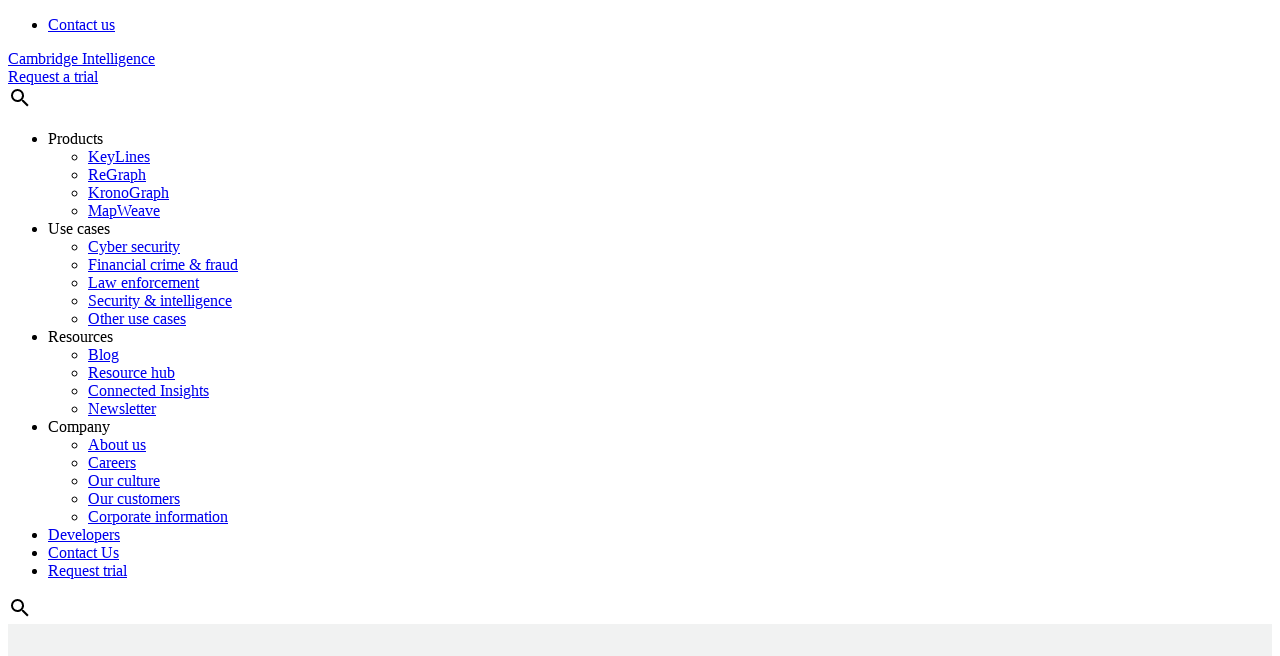

--- FILE ---
content_type: text/html; charset=UTF-8
request_url: https://cambridge-intelligence.com/flexible-visualization-design/
body_size: 20524
content:
<!doctype html>
<!--[if IE 7]>    <html class="ie7"> <![endif]-->
<html lang="en">
<head>

<script type="26edbd42e4afbfca333699ff-text/javascript">
	window.dataLayer = window.dataLayer || [];
function gtag(){dataLayer.push(arguments);}

gtag('consent', 'default', {
    'ad_storage': 'denied',
    'ad_user_data': 'denied',
    'ad_personalization': 'denied',
    'analytics_storage': 'denied'
  });

</script>

<!-- Google Tag Manager -->
<script type="26edbd42e4afbfca333699ff-text/javascript">(function(w,d,s,l,i){w[l]=w[l]||[];w[l].push({'gtm.start':
new Date().getTime(),event:'gtm.js'});var f=d.getElementsByTagName(s)[0],
j=d.createElement(s),dl=l!='dataLayer'?'&l='+l:'';j.async=true;j.src=
'https://www.googletagmanager.com/gtm.js?id='+i+dl;f.parentNode.insertBefore(j,f);
})(window,document,'script','dataLayer','GTM-NNNMFQK');</script>
<!-- End Google Tag Manager -->
	<meta charset="utf-8">
	<meta name="viewport" content="width=device-width, initial-scale=1.0">

	<title>
		4 Steps To Infinitely Flexible Graph Visualization Design	</title>

	<!-- wordpress head functions -->
<meta name="google-site-verification" content="rIWg3WSWGDBNDz2N6Up3P4Xp1gn48oNikvGmhgByaHk" />
	<meta name='robots' content='index, follow, max-image-preview:large, max-snippet:-1, max-video-preview:-1' />
	<style>img:is([sizes="auto" i], [sizes^="auto," i]) { contain-intrinsic-size: 3000px 1500px }</style>
	
	<!-- This site is optimized with the Yoast SEO Premium plugin v26.2 (Yoast SEO v26.2) - https://yoast.com/wordpress/plugins/seo/ -->
	<meta name="description" content="Bring the perfect graph visualization design to life: our KeyLines and ReGraph SDKs offer almost infinite customization and flexibility." />
	<link rel="canonical" href="https://cambridge-intelligence.com/flexible-visualization-design/" />
	<meta property="og:locale" content="en_US" />
	<meta property="og:type" content="article" />
	<meta property="og:title" content="4 steps to infinitely flexible graph visualization design" />
	<meta property="og:description" content="Bring the perfect graph visualization design to life: our KeyLines and ReGraph SDKs offer almost infinite customization and flexibility." />
	<meta property="og:url" content="https://cambridge-intelligence.com/flexible-visualization-design/" />
	<meta property="og:site_name" content="Cambridge Intelligence" />
	<meta property="article:published_time" content="2022-12-02T10:34:08+00:00" />
	<meta property="article:modified_time" content="2025-01-28T12:15:13+00:00" />
	<meta property="og:image" content="https://cambridge-intelligence.com/wp-content/uploads/2022/12/Featured-image-for-blog-post-2.png" />
	<meta property="og:image:width" content="373" />
	<meta property="og:image:height" content="350" />
	<meta property="og:image:type" content="image/png" />
	<meta name="author" content="Kevin Naughten" />
	<meta name="twitter:card" content="summary_large_image" />
	<meta name="twitter:creator" content="@CambridgeIntel" />
	<meta name="twitter:site" content="@CambridgeIntel" />
	<meta name="twitter:label1" content="Written by" />
	<meta name="twitter:data1" content="Kevin Naughten" />
	<meta name="twitter:label2" content="Est. reading time" />
	<meta name="twitter:data2" content="11 minutes" />
	<script type="application/ld+json" class="yoast-schema-graph">{"@context":"https://schema.org","@graph":[{"@type":"Article","@id":"https://cambridge-intelligence.com/flexible-visualization-design/#article","isPartOf":{"@id":"https://cambridge-intelligence.com/flexible-visualization-design/"},"author":{"name":"Kevin Naughten","@id":"https://cambridge-intelligence.com/#/schema/person/35be222977b3800e20a530589dfb9681"},"headline":"4 steps to infinitely flexible graph visualization design","datePublished":"2022-12-02T10:34:08+00:00","dateModified":"2025-01-28T12:15:13+00:00","mainEntityOfPage":{"@id":"https://cambridge-intelligence.com/flexible-visualization-design/"},"wordCount":1800,"publisher":{"@id":"https://cambridge-intelligence.com/#organization"},"image":{"@id":"https://cambridge-intelligence.com/flexible-visualization-design/#primaryimage"},"thumbnailUrl":"https://cambridge-intelligence.com/wp-content/uploads/2022/12/Featured-image-for-blog-post-2.png","articleSection":["Best Practice","Design","KeyLines","ReGraph","Styling","Styling"],"inLanguage":"en-US","video":[{"@id":"https://cambridge-intelligence.com/flexible-visualization-design/#video"}]},{"@type":"WebPage","@id":"https://cambridge-intelligence.com/flexible-visualization-design/","url":"https://cambridge-intelligence.com/flexible-visualization-design/","name":"4 Steps To Infinitely Flexible Graph Visualization Design","isPartOf":{"@id":"https://cambridge-intelligence.com/#website"},"primaryImageOfPage":{"@id":"https://cambridge-intelligence.com/flexible-visualization-design/#primaryimage"},"image":{"@id":"https://cambridge-intelligence.com/flexible-visualization-design/#primaryimage"},"thumbnailUrl":"https://cambridge-intelligence.com/wp-content/uploads/2022/12/Featured-image-for-blog-post-2.png","datePublished":"2022-12-02T10:34:08+00:00","dateModified":"2025-01-28T12:15:13+00:00","description":"Bring the perfect graph visualization design to life: our KeyLines and ReGraph SDKs offer almost infinite customization and flexibility.","breadcrumb":{"@id":"https://cambridge-intelligence.com/flexible-visualization-design/#breadcrumb"},"inLanguage":"en-US","potentialAction":[{"@type":"ReadAction","target":["https://cambridge-intelligence.com/flexible-visualization-design/"]}]},{"@type":"ImageObject","inLanguage":"en-US","@id":"https://cambridge-intelligence.com/flexible-visualization-design/#primaryimage","url":"https://cambridge-intelligence.com/wp-content/uploads/2022/12/Featured-image-for-blog-post-2.png","contentUrl":"https://cambridge-intelligence.com/wp-content/uploads/2022/12/Featured-image-for-blog-post-2.png","width":373,"height":350},{"@type":"BreadcrumbList","@id":"https://cambridge-intelligence.com/flexible-visualization-design/#breadcrumb","itemListElement":[{"@type":"ListItem","position":1,"name":"Home","item":"https://cambridge-intelligence.com/"},{"@type":"ListItem","position":2,"name":"Posts","item":"https://cambridge-intelligence.com/posts/"},{"@type":"ListItem","position":3,"name":"4 steps to infinitely flexible graph visualization design"}]},{"@type":"WebSite","@id":"https://cambridge-intelligence.com/#website","url":"https://cambridge-intelligence.com/","name":"Cambridge Intelligence","description":"Bring connected data to life","publisher":{"@id":"https://cambridge-intelligence.com/#organization"},"potentialAction":[{"@type":"SearchAction","target":{"@type":"EntryPoint","urlTemplate":"https://cambridge-intelligence.com/?s={search_term_string}"},"query-input":{"@type":"PropertyValueSpecification","valueRequired":true,"valueName":"search_term_string"}}],"inLanguage":"en-US"},{"@type":"Organization","@id":"https://cambridge-intelligence.com/#organization","name":"Cambridge Intelligence","url":"https://cambridge-intelligence.com/","logo":{"@type":"ImageObject","inLanguage":"en-US","@id":"https://cambridge-intelligence.com/#/schema/logo/image/","url":"https://cambridge-intelligence.com/wp-content/uploads/2016/01/favicon-clear-background.png","contentUrl":"https://cambridge-intelligence.com/wp-content/uploads/2016/01/favicon-clear-background.png","width":512,"height":512,"caption":"Cambridge Intelligence"},"image":{"@id":"https://cambridge-intelligence.com/#/schema/logo/image/"},"sameAs":["https://x.com/CambridgeIntel","https://www.linkedin.com/company/cambridge-intelligence","https://www.youtube.com/user/cambridgeintel"]},{"@type":"Person","@id":"https://cambridge-intelligence.com/#/schema/person/35be222977b3800e20a530589dfb9681","name":"Kevin Naughten","image":{"@type":"ImageObject","inLanguage":"en-US","@id":"https://cambridge-intelligence.com/#/schema/person/image/","url":"https://secure.gravatar.com/avatar/50d24c84ebc84f9b2ab88a1b045c3bb98f34dd93e0f17fe53aecf1acf02fffea?s=96&d=mm&r=g","contentUrl":"https://secure.gravatar.com/avatar/50d24c84ebc84f9b2ab88a1b045c3bb98f34dd93e0f17fe53aecf1acf02fffea?s=96&d=mm&r=g","caption":"Kevin Naughten"},"url":"https://cambridge-intelligence.com/author/kevin/"},{"@type":"VideoObject","@id":"https://cambridge-intelligence.com/flexible-visualization-design/#video","name":"4 Steps To Infinitely Flexible Graph Visualization Design","isPartOf":{"@id":"https://cambridge-intelligence.com/flexible-visualization-design/#article"},"thumbnailUrl":"https://cambridge-intelligence.com/wp-content/uploads/2022/12/Featured-image-for-blog-post-2.png","description":"Bring the perfect graph visualization design to life: our KeyLines and ReGraph SDKs offer almost infinite customization and flexibility.","uploadDate":"2022-12-02T10:34:08+00:00","contentUrl":"/wp-content/uploads/2022/12/Alert.mp4","isFamilyFriendly":true,"inLanguage":"en-US"}]}</script>
	<!-- / Yoast SEO Premium plugin. -->


<link rel='dns-prefetch' href='//cc.cdn.civiccomputing.com' />
<link rel='dns-prefetch' href='//js.hsforms.net' />
<script type="26edbd42e4afbfca333699ff-text/javascript">
/* <![CDATA[ */
window._wpemojiSettings = {"baseUrl":"https:\/\/s.w.org\/images\/core\/emoji\/16.0.1\/72x72\/","ext":".png","svgUrl":"https:\/\/s.w.org\/images\/core\/emoji\/16.0.1\/svg\/","svgExt":".svg","source":{"concatemoji":"https:\/\/cambridge-intelligence.com\/wp-includes\/js\/wp-emoji-release.min.js"}};
/*! This file is auto-generated */
!function(s,n){var o,i,e;function c(e){try{var t={supportTests:e,timestamp:(new Date).valueOf()};sessionStorage.setItem(o,JSON.stringify(t))}catch(e){}}function p(e,t,n){e.clearRect(0,0,e.canvas.width,e.canvas.height),e.fillText(t,0,0);var t=new Uint32Array(e.getImageData(0,0,e.canvas.width,e.canvas.height).data),a=(e.clearRect(0,0,e.canvas.width,e.canvas.height),e.fillText(n,0,0),new Uint32Array(e.getImageData(0,0,e.canvas.width,e.canvas.height).data));return t.every(function(e,t){return e===a[t]})}function u(e,t){e.clearRect(0,0,e.canvas.width,e.canvas.height),e.fillText(t,0,0);for(var n=e.getImageData(16,16,1,1),a=0;a<n.data.length;a++)if(0!==n.data[a])return!1;return!0}function f(e,t,n,a){switch(t){case"flag":return n(e,"\ud83c\udff3\ufe0f\u200d\u26a7\ufe0f","\ud83c\udff3\ufe0f\u200b\u26a7\ufe0f")?!1:!n(e,"\ud83c\udde8\ud83c\uddf6","\ud83c\udde8\u200b\ud83c\uddf6")&&!n(e,"\ud83c\udff4\udb40\udc67\udb40\udc62\udb40\udc65\udb40\udc6e\udb40\udc67\udb40\udc7f","\ud83c\udff4\u200b\udb40\udc67\u200b\udb40\udc62\u200b\udb40\udc65\u200b\udb40\udc6e\u200b\udb40\udc67\u200b\udb40\udc7f");case"emoji":return!a(e,"\ud83e\udedf")}return!1}function g(e,t,n,a){var r="undefined"!=typeof WorkerGlobalScope&&self instanceof WorkerGlobalScope?new OffscreenCanvas(300,150):s.createElement("canvas"),o=r.getContext("2d",{willReadFrequently:!0}),i=(o.textBaseline="top",o.font="600 32px Arial",{});return e.forEach(function(e){i[e]=t(o,e,n,a)}),i}function t(e){var t=s.createElement("script");t.src=e,t.defer=!0,s.head.appendChild(t)}"undefined"!=typeof Promise&&(o="wpEmojiSettingsSupports",i=["flag","emoji"],n.supports={everything:!0,everythingExceptFlag:!0},e=new Promise(function(e){s.addEventListener("DOMContentLoaded",e,{once:!0})}),new Promise(function(t){var n=function(){try{var e=JSON.parse(sessionStorage.getItem(o));if("object"==typeof e&&"number"==typeof e.timestamp&&(new Date).valueOf()<e.timestamp+604800&&"object"==typeof e.supportTests)return e.supportTests}catch(e){}return null}();if(!n){if("undefined"!=typeof Worker&&"undefined"!=typeof OffscreenCanvas&&"undefined"!=typeof URL&&URL.createObjectURL&&"undefined"!=typeof Blob)try{var e="postMessage("+g.toString()+"("+[JSON.stringify(i),f.toString(),p.toString(),u.toString()].join(",")+"));",a=new Blob([e],{type:"text/javascript"}),r=new Worker(URL.createObjectURL(a),{name:"wpTestEmojiSupports"});return void(r.onmessage=function(e){c(n=e.data),r.terminate(),t(n)})}catch(e){}c(n=g(i,f,p,u))}t(n)}).then(function(e){for(var t in e)n.supports[t]=e[t],n.supports.everything=n.supports.everything&&n.supports[t],"flag"!==t&&(n.supports.everythingExceptFlag=n.supports.everythingExceptFlag&&n.supports[t]);n.supports.everythingExceptFlag=n.supports.everythingExceptFlag&&!n.supports.flag,n.DOMReady=!1,n.readyCallback=function(){n.DOMReady=!0}}).then(function(){return e}).then(function(){var e;n.supports.everything||(n.readyCallback(),(e=n.source||{}).concatemoji?t(e.concatemoji):e.wpemoji&&e.twemoji&&(t(e.twemoji),t(e.wpemoji)))}))}((window,document),window._wpemojiSettings);
/* ]]> */
</script>
<style id='wp-emoji-styles-inline-css' type='text/css'>

	img.wp-smiley, img.emoji {
		display: inline !important;
		border: none !important;
		box-shadow: none !important;
		height: 1em !important;
		width: 1em !important;
		margin: 0 0.07em !important;
		vertical-align: -0.1em !important;
		background: none !important;
		padding: 0 !important;
	}
</style>
<style id='classic-theme-styles-inline-css' type='text/css'>
/*! This file is auto-generated */
.wp-block-button__link{color:#fff;background-color:#32373c;border-radius:9999px;box-shadow:none;text-decoration:none;padding:calc(.667em + 2px) calc(1.333em + 2px);font-size:1.125em}.wp-block-file__button{background:#32373c;color:#fff;text-decoration:none}
</style>
<style id='global-styles-inline-css' type='text/css'>
:root{--wp--preset--aspect-ratio--square: 1;--wp--preset--aspect-ratio--4-3: 4/3;--wp--preset--aspect-ratio--3-4: 3/4;--wp--preset--aspect-ratio--3-2: 3/2;--wp--preset--aspect-ratio--2-3: 2/3;--wp--preset--aspect-ratio--16-9: 16/9;--wp--preset--aspect-ratio--9-16: 9/16;--wp--preset--color--black: #000000;--wp--preset--color--cyan-bluish-gray: #abb8c3;--wp--preset--color--white: #ffffff;--wp--preset--color--pale-pink: #f78da7;--wp--preset--color--vivid-red: #cf2e2e;--wp--preset--color--luminous-vivid-orange: #ff6900;--wp--preset--color--luminous-vivid-amber: #fcb900;--wp--preset--color--light-green-cyan: #7bdcb5;--wp--preset--color--vivid-green-cyan: #00d084;--wp--preset--color--pale-cyan-blue: #8ed1fc;--wp--preset--color--vivid-cyan-blue: #0693e3;--wp--preset--color--vivid-purple: #9b51e0;--wp--preset--gradient--vivid-cyan-blue-to-vivid-purple: linear-gradient(135deg,rgba(6,147,227,1) 0%,rgb(155,81,224) 100%);--wp--preset--gradient--light-green-cyan-to-vivid-green-cyan: linear-gradient(135deg,rgb(122,220,180) 0%,rgb(0,208,130) 100%);--wp--preset--gradient--luminous-vivid-amber-to-luminous-vivid-orange: linear-gradient(135deg,rgba(252,185,0,1) 0%,rgba(255,105,0,1) 100%);--wp--preset--gradient--luminous-vivid-orange-to-vivid-red: linear-gradient(135deg,rgba(255,105,0,1) 0%,rgb(207,46,46) 100%);--wp--preset--gradient--very-light-gray-to-cyan-bluish-gray: linear-gradient(135deg,rgb(238,238,238) 0%,rgb(169,184,195) 100%);--wp--preset--gradient--cool-to-warm-spectrum: linear-gradient(135deg,rgb(74,234,220) 0%,rgb(151,120,209) 20%,rgb(207,42,186) 40%,rgb(238,44,130) 60%,rgb(251,105,98) 80%,rgb(254,248,76) 100%);--wp--preset--gradient--blush-light-purple: linear-gradient(135deg,rgb(255,206,236) 0%,rgb(152,150,240) 100%);--wp--preset--gradient--blush-bordeaux: linear-gradient(135deg,rgb(254,205,165) 0%,rgb(254,45,45) 50%,rgb(107,0,62) 100%);--wp--preset--gradient--luminous-dusk: linear-gradient(135deg,rgb(255,203,112) 0%,rgb(199,81,192) 50%,rgb(65,88,208) 100%);--wp--preset--gradient--pale-ocean: linear-gradient(135deg,rgb(255,245,203) 0%,rgb(182,227,212) 50%,rgb(51,167,181) 100%);--wp--preset--gradient--electric-grass: linear-gradient(135deg,rgb(202,248,128) 0%,rgb(113,206,126) 100%);--wp--preset--gradient--midnight: linear-gradient(135deg,rgb(2,3,129) 0%,rgb(40,116,252) 100%);--wp--preset--font-size--small: 13px;--wp--preset--font-size--medium: 20px;--wp--preset--font-size--large: 36px;--wp--preset--font-size--x-large: 42px;--wp--preset--spacing--20: 0.44rem;--wp--preset--spacing--30: 0.67rem;--wp--preset--spacing--40: 1rem;--wp--preset--spacing--50: 1.5rem;--wp--preset--spacing--60: 2.25rem;--wp--preset--spacing--70: 3.38rem;--wp--preset--spacing--80: 5.06rem;--wp--preset--shadow--natural: 6px 6px 9px rgba(0, 0, 0, 0.2);--wp--preset--shadow--deep: 12px 12px 50px rgba(0, 0, 0, 0.4);--wp--preset--shadow--sharp: 6px 6px 0px rgba(0, 0, 0, 0.2);--wp--preset--shadow--outlined: 6px 6px 0px -3px rgba(255, 255, 255, 1), 6px 6px rgba(0, 0, 0, 1);--wp--preset--shadow--crisp: 6px 6px 0px rgba(0, 0, 0, 1);}:where(.is-layout-flex){gap: 0.5em;}:where(.is-layout-grid){gap: 0.5em;}body .is-layout-flex{display: flex;}.is-layout-flex{flex-wrap: wrap;align-items: center;}.is-layout-flex > :is(*, div){margin: 0;}body .is-layout-grid{display: grid;}.is-layout-grid > :is(*, div){margin: 0;}:where(.wp-block-columns.is-layout-flex){gap: 2em;}:where(.wp-block-columns.is-layout-grid){gap: 2em;}:where(.wp-block-post-template.is-layout-flex){gap: 1.25em;}:where(.wp-block-post-template.is-layout-grid){gap: 1.25em;}.has-black-color{color: var(--wp--preset--color--black) !important;}.has-cyan-bluish-gray-color{color: var(--wp--preset--color--cyan-bluish-gray) !important;}.has-white-color{color: var(--wp--preset--color--white) !important;}.has-pale-pink-color{color: var(--wp--preset--color--pale-pink) !important;}.has-vivid-red-color{color: var(--wp--preset--color--vivid-red) !important;}.has-luminous-vivid-orange-color{color: var(--wp--preset--color--luminous-vivid-orange) !important;}.has-luminous-vivid-amber-color{color: var(--wp--preset--color--luminous-vivid-amber) !important;}.has-light-green-cyan-color{color: var(--wp--preset--color--light-green-cyan) !important;}.has-vivid-green-cyan-color{color: var(--wp--preset--color--vivid-green-cyan) !important;}.has-pale-cyan-blue-color{color: var(--wp--preset--color--pale-cyan-blue) !important;}.has-vivid-cyan-blue-color{color: var(--wp--preset--color--vivid-cyan-blue) !important;}.has-vivid-purple-color{color: var(--wp--preset--color--vivid-purple) !important;}.has-black-background-color{background-color: var(--wp--preset--color--black) !important;}.has-cyan-bluish-gray-background-color{background-color: var(--wp--preset--color--cyan-bluish-gray) !important;}.has-white-background-color{background-color: var(--wp--preset--color--white) !important;}.has-pale-pink-background-color{background-color: var(--wp--preset--color--pale-pink) !important;}.has-vivid-red-background-color{background-color: var(--wp--preset--color--vivid-red) !important;}.has-luminous-vivid-orange-background-color{background-color: var(--wp--preset--color--luminous-vivid-orange) !important;}.has-luminous-vivid-amber-background-color{background-color: var(--wp--preset--color--luminous-vivid-amber) !important;}.has-light-green-cyan-background-color{background-color: var(--wp--preset--color--light-green-cyan) !important;}.has-vivid-green-cyan-background-color{background-color: var(--wp--preset--color--vivid-green-cyan) !important;}.has-pale-cyan-blue-background-color{background-color: var(--wp--preset--color--pale-cyan-blue) !important;}.has-vivid-cyan-blue-background-color{background-color: var(--wp--preset--color--vivid-cyan-blue) !important;}.has-vivid-purple-background-color{background-color: var(--wp--preset--color--vivid-purple) !important;}.has-black-border-color{border-color: var(--wp--preset--color--black) !important;}.has-cyan-bluish-gray-border-color{border-color: var(--wp--preset--color--cyan-bluish-gray) !important;}.has-white-border-color{border-color: var(--wp--preset--color--white) !important;}.has-pale-pink-border-color{border-color: var(--wp--preset--color--pale-pink) !important;}.has-vivid-red-border-color{border-color: var(--wp--preset--color--vivid-red) !important;}.has-luminous-vivid-orange-border-color{border-color: var(--wp--preset--color--luminous-vivid-orange) !important;}.has-luminous-vivid-amber-border-color{border-color: var(--wp--preset--color--luminous-vivid-amber) !important;}.has-light-green-cyan-border-color{border-color: var(--wp--preset--color--light-green-cyan) !important;}.has-vivid-green-cyan-border-color{border-color: var(--wp--preset--color--vivid-green-cyan) !important;}.has-pale-cyan-blue-border-color{border-color: var(--wp--preset--color--pale-cyan-blue) !important;}.has-vivid-cyan-blue-border-color{border-color: var(--wp--preset--color--vivid-cyan-blue) !important;}.has-vivid-purple-border-color{border-color: var(--wp--preset--color--vivid-purple) !important;}.has-vivid-cyan-blue-to-vivid-purple-gradient-background{background: var(--wp--preset--gradient--vivid-cyan-blue-to-vivid-purple) !important;}.has-light-green-cyan-to-vivid-green-cyan-gradient-background{background: var(--wp--preset--gradient--light-green-cyan-to-vivid-green-cyan) !important;}.has-luminous-vivid-amber-to-luminous-vivid-orange-gradient-background{background: var(--wp--preset--gradient--luminous-vivid-amber-to-luminous-vivid-orange) !important;}.has-luminous-vivid-orange-to-vivid-red-gradient-background{background: var(--wp--preset--gradient--luminous-vivid-orange-to-vivid-red) !important;}.has-very-light-gray-to-cyan-bluish-gray-gradient-background{background: var(--wp--preset--gradient--very-light-gray-to-cyan-bluish-gray) !important;}.has-cool-to-warm-spectrum-gradient-background{background: var(--wp--preset--gradient--cool-to-warm-spectrum) !important;}.has-blush-light-purple-gradient-background{background: var(--wp--preset--gradient--blush-light-purple) !important;}.has-blush-bordeaux-gradient-background{background: var(--wp--preset--gradient--blush-bordeaux) !important;}.has-luminous-dusk-gradient-background{background: var(--wp--preset--gradient--luminous-dusk) !important;}.has-pale-ocean-gradient-background{background: var(--wp--preset--gradient--pale-ocean) !important;}.has-electric-grass-gradient-background{background: var(--wp--preset--gradient--electric-grass) !important;}.has-midnight-gradient-background{background: var(--wp--preset--gradient--midnight) !important;}.has-small-font-size{font-size: var(--wp--preset--font-size--small) !important;}.has-medium-font-size{font-size: var(--wp--preset--font-size--medium) !important;}.has-large-font-size{font-size: var(--wp--preset--font-size--large) !important;}.has-x-large-font-size{font-size: var(--wp--preset--font-size--x-large) !important;}
:where(.wp-block-post-template.is-layout-flex){gap: 1.25em;}:where(.wp-block-post-template.is-layout-grid){gap: 1.25em;}
:where(.wp-block-columns.is-layout-flex){gap: 2em;}:where(.wp-block-columns.is-layout-grid){gap: 2em;}
:root :where(.wp-block-pullquote){font-size: 1.5em;line-height: 1.6;}
</style>
<link rel='stylesheet' id='mark-style-css' href='https://cambridge-intelligence.com/wp-content/themes/custom_theme/style.css?ver=4' type='text/css' media='all' />
<script type="26edbd42e4afbfca333699ff-text/javascript" src="https://cambridge-intelligence.com/wp-includes/js/jquery/jquery.min.js" id="jquery-core-js"></script>
<script type="26edbd42e4afbfca333699ff-text/javascript" src="https://cambridge-intelligence.com/wp-includes/js/jquery/jquery-migrate.min.js" id="jquery-migrate-js"></script>
<link rel="https://api.w.org/" href="https://cambridge-intelligence.com/wp-json/" /><link rel="alternate" title="JSON" type="application/json" href="https://cambridge-intelligence.com/wp-json/wp/v2/posts/41014" /><link rel='shortlink' href='https://cambridge-intelligence.com/?p=41014' />
<link rel="alternate" title="oEmbed (JSON)" type="application/json+oembed" href="https://cambridge-intelligence.com/wp-json/oembed/1.0/embed?url=https%3A%2F%2Fcambridge-intelligence.com%2Fflexible-visualization-design%2F" />
<link rel="llms-sitemap" href="https://cambridge-intelligence.com/llms.txt" />
<script type="26edbd42e4afbfca333699ff-text/javascript">
			document.addEventListener( "DOMContentLoaded", function() {
				var div, i,
					youtubePlayers = document.getElementsByClassName( "video-seo-youtube-player" );
				for ( i = 0; i < youtubePlayers.length; i++ ) {
					div = document.createElement( "div" );
					div.className = "video-seo-youtube-embed-loader";
					div.setAttribute( "data-id", youtubePlayers[ i ].dataset.id );
					div.setAttribute( "tabindex", "0" );
					div.setAttribute( "role", "button" );
					div.setAttribute(
						"aria-label", "Load YouTube video"
					);
					div.innerHTML = videoSEOGenerateYouTubeThumbnail( youtubePlayers[ i ].dataset.id );
					div.addEventListener( "click", videoSEOGenerateYouTubeIframe );
					div.addEventListener( "keydown", videoSEOYouTubeThumbnailHandleKeydown );
					div.addEventListener( "keyup", videoSEOYouTubeThumbnailHandleKeyup );
					youtubePlayers[ i ].appendChild( div );
				}
			} );

			function videoSEOGenerateYouTubeThumbnail( id ) {
				var thumbnail = '<picture class="video-seo-youtube-picture">\n' +
					'<source class="video-seo-source-to-maybe-replace" media="(min-width: 801px)" srcset="https://i.ytimg.com/vi/' + id + '/maxresdefault.jpg" >\n' +
					'<source class="video-seo-source-hq" media="(max-width: 800px)" srcset="https://i.ytimg.com/vi/' + id + '/hqdefault.jpg">\n' +
					'<img onload="videoSEOMaybeReplaceMaxResSourceWithHqSource( event );" src="https://i.ytimg.com/vi/' + id + '/hqdefault.jpg" width="480" height="360" loading="eager" alt="">\n' +
					'</picture>\n',
					play = '<div class="video-seo-youtube-player-play"></div>';
				return thumbnail.replace( "ID", id ) + play;
			}

			function videoSEOMaybeReplaceMaxResSourceWithHqSource( event ) {
				var sourceMaxRes,
					sourceHighQuality,
					loadedThumbnail = event.target,
					parent = loadedThumbnail.parentNode;

				if ( loadedThumbnail.naturalWidth < 150 ) {
					sourceMaxRes = parent.querySelector(".video-seo-source-to-maybe-replace");
					sourceHighQuality = parent.querySelector(".video-seo-source-hq");
					sourceMaxRes.srcset = sourceHighQuality.srcset;
					parent.className = "video-seo-youtube-picture video-seo-youtube-picture-replaced-srcset";
				}
			}

			function videoSEOYouTubeThumbnailHandleKeydown( event ) {
				if ( event.keyCode !== 13 && event.keyCode !== 32 ) {
					return;
				}

				if ( event.keyCode === 13 ) {
					videoSEOGenerateYouTubeIframe( event );
				}

				if ( event.keyCode === 32 ) {
					event.preventDefault();
				}
			}

			function videoSEOYouTubeThumbnailHandleKeyup( event ) {
				if ( event.keyCode !== 32 ) {
					return;
				}

				videoSEOGenerateYouTubeIframe( event );
			}

			function videoSEOGenerateYouTubeIframe( event ) {
				var el = ( event.type === "click" ) ? this : event.target,
					iframe = document.createElement( "iframe" );

				iframe.setAttribute( "src", "https://www.youtube.com/embed/" + el.dataset.id + "?autoplay=1&enablejsapi=1&origin=https%3A%2F%2Fcambridge-intelligence.com" );
				iframe.setAttribute( "frameborder", "0" );
				iframe.setAttribute( "allowfullscreen", "1" );
				iframe.setAttribute( "allow", "accelerometer; autoplay; clipboard-write; encrypted-media; gyroscope; picture-in-picture" );
				el.parentNode.replaceChild( iframe, el );
			}
		</script><script type="application/ld+json">{"@context":"https:\/\/schema.org","@type":"BlogPosting","headline":"4 Steps To Infinitely Flexible Graph Visualization Design","name":"4 steps to infinitely flexible graph visualization design","description":"Bring the perfect graph visualization design to life: our KeyLines and ReGraph SDKs offer almost infinite customization and flexibility.","image":["https:\/\/cambridge-intelligence.com\/wp-content\/uploads\/2022\/12\/Featured-image-for-blog-post-2.png"],"datePublished":"2022-12-02T10:34:08+00:00","dateModified":"2025-01-28T12:15:13+00:00","author":{"@type":"Person","name":"Kevin Naughten","url":"https:\/\/cambridge-intelligence.com\/author\/kevin\/","image":{"@type":"ImageObject","url":"https:\/\/cambridge-intelligence.com\/wp-content\/uploads\/2023\/12\/Kevin_2023.png"}},"publisher":{"@type":"Organization","@id":"https:\/\/cambridge-intelligence.com","name":"Cambridge Intelligence","logo":{"@type":"ImageObject","@id":"https:\/\/cambridge-intelligence.com\/wp-content\/uploads\/2025\/01\/cambridge-intelligence-logo.png","url":"https:\/\/cambridge-intelligence.com\/wp-content\/uploads\/2025\/01\/cambridge-intelligence-logo.png"}}}</script><link rel="icon" href="https://cambridge-intelligence.com/wp-content/uploads/2020/06/cropped-favicon-32x32.jpg" sizes="32x32" />
<link rel="icon" href="https://cambridge-intelligence.com/wp-content/uploads/2020/06/cropped-favicon-192x192.jpg" sizes="192x192" />
<link rel="apple-touch-icon" href="https://cambridge-intelligence.com/wp-content/uploads/2020/06/cropped-favicon-180x180.jpg" />
<meta name="msapplication-TileImage" content="https://cambridge-intelligence.com/wp-content/uploads/2020/06/cropped-favicon-270x270.jpg" />
		<style type="text/css" id="wp-custom-css">
			/* = Footer - external links for SDK documentation
------------------------------- */

.explore-product-link {
  position: relative;
  padding-right: 26px; /* space for the icon */
  text-decoration: none;
  color: inherit;
  display: inline-flex;
  align-items: center;
}

.explore-product-link::after {
  content: '';
  position: absolute;
  right: 0;
  top: 50%;
  transform: translateY(-50%);
  width: 15px;
  height: 15px;
  background-image: url('/wp-content/uploads/2025/10/external-link-grey-cfcfcf.png');
  background-size: contain;
  background-repeat: no-repeat;
  transition: background-image 0.3s ease;
}

.explore-product-link:hover::after {
  background-image: url('/wp-content/uploads/2025/10/external-link-white-ffffff.png');
}

/* = Product Navigation
------------------------------- */
.external-link {
	margin-right:10px;
}

.menu-keylines-container .external-link, .menu-regraph-container .external-link, .menu-kronograph-container .external-link, .menu-mapweave-container .external-link {
  color: #2d3741;
  position: relative;
  padding-right: 10px;
}

.menu-keylines-container .external-link::after, .menu-regraph-container .external-link::after, .menu-kronograph-container .external-link::after, .menu-mapweave-container .external-link::after {
  content: "";
  position: absolute;
  top: 50%;
  right: 4px;
  transform: translateY(-50%);
  width: 15px;
  height: 15px;
  background-image: url('/wp-content/uploads/2025/10/external-link-navy-2d3741.png');
  background-size: contain;
  background-repeat: no-repeat;
  z-index:6;
  pointer-events: none; /* Prevents it from blocking link clicks */
}

#menu-keylines .external-link::after, #menu-regraph .external-link::after, #menu-kronograph .external-link::after, #menu-mapweave .external-link::after {
  content: "";
  position: relative;
  top: -56%;
  left: 105%;
  width: 15px;
  height: 15px;
  display:block;
  background-image: url('/wp-content/uploads/2025/10/external-link-white-ffffff.png');
  background-size: contain;
  background-repeat: no-repeat;
  z-index:6;
  pointer-events: none; /* Prevents it from blocking link clicks */
}

.menu-item {
	position:relative
}

@media screen and (max-width: 1154px) {
	#menu-keylines .external-link::after, #menu-regraph .external-link::after, #menu-kronograph .external-link::after, #menu-mapweave .external-link::after {
		top: 23px;
		left: 156px;
		position: absolute;
	}
}


@media screen and (max-width: 600px) {
	#menu-keylines .external-link::after, #menu-regraph .external-link::after, #menu-kronograph .external-link::after, #menu-mapweave .external-link::after {
		top: 19px;
		left: 129px;
		position: absolute;
	}
}
		</style>
			<!-- end of wordpress head -->

	<link rel="preconnect" href="https://fonts.gstatic.com" crossorigin>
	<link rel="preload" as="style" href="https://fonts.googleapis.com/css?family=Muli:300,400,600|Raleway:400,500,600,700&display=swap">
	<script src="/cdn-cgi/scripts/7d0fa10a/cloudflare-static/rocket-loader.min.js" data-cf-settings="26edbd42e4afbfca333699ff-|49"></script><link rel="stylesheet" media="print" onload="this.onload=null;this.removeAttribute('media');" href="https://fonts.googleapis.com/css?family=Muli:300,400,600|Raleway:400,500,600,700&display=swap">
	<noscript>
	    <link rel="stylesheet" href="https://fonts.googleapis.com/css?family=Muli:300,400|Raleway:400,500,600,700&display=swap">
	</noscript>
	
	<!-- drop Google Analytics Here -->
	<!-- end analytics -->
</head>

<body class="wp-singular post-template-default single single-post postid-41014 single-format-standard wp-theme-custom_theme">

<!-- Google Tag Manager (noscript) -->
<noscript><iframe src="https://www.googletagmanager.com/ns.html?id=GTM-NNNMFQK"
height="0" width="0" style="display:none;visibility:hidden"></iframe></noscript>
<!-- End Google Tag Manager (noscript) -->

<div class="cta-links">
		<div class="textwidget custom-html-widget"><div class="textwidget"><ul><li><a title="Contact us" href="/contact/" id="contact-us-button">Contact us</a></li></ul></div></div></div>

<div class="navcontainer primary">
  <div class="uppernav">

    <div class="logo-holder">

			<a href="https://cambridge-intelligence.com"><span class="main-logo">Cambridge Intelligence</span></a>

			
    </div>

		<div class="menu-icons">
			<div class="button"><a href="/try/">Request a trial</a></div>
			<a href="/?s=" class="search-icon">
				<svg xmlns="http://www.w3.org/2000/svg" width="24" height="24" viewBox="0 0 24 24"><path d="M9.5,3A6.5,6.5 0 0,1 16,9.5C16,11.11 15.41,12.59 14.44,13.73L14.71,14H15.5L20.5,19L19,20.5L14,15.5V14.71L13.73,14.44C12.59,15.41 11.11,16 9.5,16A6.5,6.5 0 0,1 3,9.5A6.5,6.5 0 0,1 9.5,3M9.5,5C7,5 5,7 5,9.5C5,12 7,14 9.5,14C12,14 14,12 14,9.5C14,7 12,5 9.5,5Z" /></svg>
			</a>
			<span class="menu-toggle" data-target="topnav"><span></span></span>
		</div>

    <div class="topnav group">

			
			<ul id="menu-cambridge-intelligence" class="nav-menu"><li id="menu-item-51606" class="menu-item menu-item-type-custom menu-item-object-custom menu-item-has-children menu-item-51606"><a>Products</a>
<ul class="sub-menu">
	<li id="menu-item-38287" class="menu-item menu-item-type-post_type menu-item-object-page menu-item-38287"><a href="https://cambridge-intelligence.com/keylines/">KeyLines</a></li>
	<li id="menu-item-38289" class="menu-item menu-item-type-post_type menu-item-object-page menu-item-38289"><a href="https://cambridge-intelligence.com/regraph/">ReGraph</a></li>
	<li id="menu-item-50538" class="menu-item menu-item-type-post_type menu-item-object-page menu-item-50538"><a href="https://cambridge-intelligence.com/kronograph/">KronoGraph</a></li>
	<li id="menu-item-50561" class="menu-item menu-item-type-post_type menu-item-object-page menu-item-50561"><a href="https://cambridge-intelligence.com/mapweave/">MapWeave</a></li>
</ul>
</li>
<li id="menu-item-51653" class="menu-item menu-item-type-custom menu-item-object-custom menu-item-has-children menu-item-51653"><a>Use cases</a>
<ul class="sub-menu">
	<li id="menu-item-51654" class="menu-item menu-item-type-custom menu-item-object-custom menu-item-51654"><a href="https://cambridge-intelligence.com/use-cases/cybersecurity/">Cyber security</a></li>
	<li id="menu-item-51655" class="menu-item menu-item-type-custom menu-item-object-custom menu-item-51655"><a href="https://cambridge-intelligence.com/use-cases/fraud/">Financial crime &#038; fraud</a></li>
	<li id="menu-item-51656" class="menu-item menu-item-type-custom menu-item-object-custom menu-item-51656"><a href="https://cambridge-intelligence.com/use-cases/law-enforcement/">Law enforcement</a></li>
	<li id="menu-item-51657" class="menu-item menu-item-type-custom menu-item-object-custom menu-item-51657"><a href="https://cambridge-intelligence.com/use-cases/security/">Security &#038; intelligence</a></li>
	<li id="menu-item-51658" class="menu-item menu-item-type-custom menu-item-object-custom menu-item-51658"><a href="https://cambridge-intelligence.com/use-cases/">Other use cases</a></li>
</ul>
</li>
<li id="menu-item-51659" class="menu-item menu-item-type-custom menu-item-object-custom menu-item-has-children menu-item-51659"><a>Resources</a>
<ul class="sub-menu">
	<li id="menu-item-18566" class="menu-item menu-item-type-post_type menu-item-object-page menu-item-18566"><a href="https://cambridge-intelligence.com/blog/">Blog</a></li>
	<li id="menu-item-50289" class="menu-item menu-item-type-post_type menu-item-object-page menu-item-50289"><a href="https://cambridge-intelligence.com/resources/">Resource hub</a></li>
	<li id="menu-item-50250" class="menu-item menu-item-type-post_type menu-item-object-page menu-item-50250"><a href="https://cambridge-intelligence.com/connected-insights/">Connected Insights</a></li>
	<li id="menu-item-50252" class="menu-item menu-item-type-custom menu-item-object-custom menu-item-50252"><a href="https://info.cambridge-intelligence.com/newsletter">Newsletter</a></li>
</ul>
</li>
<li id="menu-item-51660" class="menu-item menu-item-type-custom menu-item-object-custom menu-item-has-children menu-item-51660"><a>Company</a>
<ul class="sub-menu">
	<li id="menu-item-45664" class="menu-item menu-item-type-post_type menu-item-object-page menu-item-45664"><a href="https://cambridge-intelligence.com/company/">About us</a></li>
	<li id="menu-item-30772" class="menu-item menu-item-type-post_type menu-item-object-page menu-item-30772"><a href="https://cambridge-intelligence.com/careers/">Careers</a></li>
	<li id="menu-item-38296" class="menu-item menu-item-type-post_type menu-item-object-page menu-item-38296"><a href="https://cambridge-intelligence.com/careers/cambridge-intelligence-life/">Our culture</a></li>
	<li id="menu-item-49388" class="menu-item menu-item-type-custom menu-item-object-custom menu-item-49388"><a href="https://cambridge-intelligence.com/company/customers/">Our customers</a></li>
	<li id="menu-item-45663" class="menu-item menu-item-type-post_type menu-item-object-page menu-item-45663"><a href="https://cambridge-intelligence.com/corporate-information/">Corporate information</a></li>
</ul>
</li>
<li id="menu-item-44551" class="menu-item menu-item-type-post_type menu-item-object-page menu-item-44551"><a href="https://cambridge-intelligence.com/integrations/">Developers</a></li>
<li id="menu-item-38286" class="mobile-only menu-item menu-item-type-post_type menu-item-object-page menu-item-38286"><a href="https://cambridge-intelligence.com/contact/">Contact Us</a></li>
<li id="menu-item-30374" class="menu-button menu-try menu-item menu-item-type-post_type menu-item-object-page menu-item-30374"><a href="https://cambridge-intelligence.com/try/">Request trial</a></li>
</ul>
			<div class="search-link">
			<a href="/?s=">
				<svg xmlns="http://www.w3.org/2000/svg" width="24" height="24" viewBox="0 0 24 24"><path d="M9.5,3A6.5,6.5 0 0,1 16,9.5C16,11.11 15.41,12.59 14.44,13.73L14.71,14H15.5L20.5,19L19,20.5L14,15.5V14.71L13.73,14.44C12.59,15.41 11.11,16 9.5,16A6.5,6.5 0 0,1 3,9.5A6.5,6.5 0 0,1 9.5,3M9.5,5C7,5 5,7 5,9.5C5,12 7,14 9.5,14C12,14 14,12 14,9.5C14,7 12,5 9.5,5Z" /></svg>
			</a>
		</div>

    </div>
  </div>
</div>

<div class="hero-swoop">
<svg viewBox="0 0 1920 737.202"><path d="M5298.076,1715.7h-.023c-31.412,0-63.292-.393-94.754-1.169-30.4-.749-61.223-1.875-91.628-3.347-57.539-2.785-115.837-6.918-173.276-12.282-52.886-4.94-106.368-11.047-158.96-18.153-47.806-6.459-96.064-13.9-143.435-22.127V978.5H6556v519.911c-53.379,19.333-108.448,37.733-163.677,54.69-30.364,9.323-61.364,18.389-92.141,26.946-32.57,9.056-65.785,17.792-98.722,25.965-34.7,8.61-70.055,16.835-105.09,24.448-36.768,7.989-74.2,15.524-111.244,22.4-38.753,7.188-78.179,13.851-117.183,19.806-40.673,6.21-82.025,11.822-122.907,16.681-38.512,4.578-77.669,8.614-116.383,11.995-37.549,3.28-75.708,6.034-113.416,8.186-36.518,2.084-73.614,3.66-110.257,4.685C5369.556,1715.2,5333.587,1715.7,5298.076,1715.7Z" transform="translate(-4636 -978.5)" fill="#cacdcf" opacity="0.265"/></svg>
<svg viewBox="0 181.499 1920 918.701"><path d="M5259.858,1555.691a3879.39,3879.39,0,0,1-662.051-57.078v-27.755s522.8,68.916,970.519-52.214c405.741-109.774,703.106-663.37,759.861-781.654h189.62V1338.4c-199.352,72.2-475.766,151.091-810.961,190.933a3786.882,3786.882,0,0,1-446.962,26.357Z" transform="translate(-4597.807 -636.99)" fill="#fff" opacity="0.576"/></svg>
</div>

<header class="hero indented">
  <div class="inner">
          <h1>4 steps to infinitely flexible graph visualization design</h1>	     <p class="byline">by <a href="https://cambridge-intelligence.com/author/kevin/" title="Posts by Kevin Naughten" rel="author">Kevin Naughten</a>, 2nd December 2022</p>

    </div>
</header>

<div class="panel">
<div class="container bg blog-container">
  <main class="content">
  	<p>When choosing a graph visualization design solution for your application, there’s a lot to consider. It should be a perfect fit for your data, your users and the questions they need to answer. It needs to make a great first impression, and look like a seamless part of your application &#8211; not a flashy add-on. The interface needs to feel familiar and intuitive, letting users uncover quick and meaningful insights. And on top of that &#8211; it needs to match your designer’s vision exactly. 
</p>

<p>Our <a href="/products/">graph visualization toolkits</a> tick all of these boxes. They deliver almost infinite flexibility and customization options. You have full control over your charts’ look and behavior, with rich new node customization and interactivity options.</p>

<p>Find out how clever graph visualization design can solve four of the biggest design challenges you’ll face when developing an application.</p>
<figure class="feature">
    <img decoding="async" src="/wp-content/uploads/2022/12/Adidas_700x477.png" width="700" height="477" loading="lazy" alt="A visualization of a sportswear dataset"/ >
    <figcaption>Transform your graph into your UI with interactive nodes</figcaption>
</figure>

<h3>1: A graph visualization design that stands out from the crowd</h3>

<p>It’s a cliche that customers “buy with their eyes”, but it takes a unique and eye-catching application to stand out in a crowded marketplace. And we’re not just talking about aesthetics, although that’s important. You need to convince customers that they’re looking at an app that’s easy to work with, and quick to offer meaningful insights.</p>

<p>When you’re competing in the cyber vendor market, you have especially high design and UI standards to meet. Let’s have a look at a visualization design for a market-leading impact analysis application. </p>

<p>This chart maps out an entire IT infrastructure. Switches, servers, hosts and services are colored by category, and sized to show their connectivity. We’ve muted the colors for less-connected nodes, so that the more important devices stand out; and we’ve added font icons to make it clear what type of infrastructure is represented by each node:</p>

<figure class="feature">
    <img decoding="async" src="/wp-content/uploads/2022/12/Bigblue_700x567.png" width="700" height="567" loading="lazy" alt="A visualization of an IT infrastructure, with a blue and green color scheme"/ >
    <figcaption>A ‘dark mode’ visualization of an entire IT infrastructure, using font icons and a calming blue/green palette to show the types of nodes in the graph</figcaption>
</figure>

<p>When we select a node of interest, the chart adapts to focus on a neat sequential visualization of that particular node and its dependencies: </p>

<figure class="feature">
    <img decoding="async" src="/wp-content/uploads/2022/12/server1_700x458.png" width="700" height="458" loading="lazy" alt="A sub-section of data visualized in sequential layout"/ >
    <figcaption>Our sequential layout and curved links make hierarchy relationships clear</figcaption>
</figure>

<p>Now we can see the names of each individual piece of infrastructure, and understand their relationships and their position in the flow of information.</p>

<p>Clicking on the background brings us back to the full network visualization, where we can toggle from impact analysis to an alerts list view. When we feed alerts data into the chart, it helps us spot problem areas by color coding based on their status:</p>

<figure class="feature">
    <img decoding="async" src="/wp-content/uploads/2022/12/alerts2_700x334.png" width="700" height="334" loading="lazy" alt="The same graph visualization design, color coded in reds, oranges and yellows to show alert status"/ >
    <figcaption>Switching to ‘alerts’ view changes our palette from calming blues to eye-catching reds and yellows</figcaption>
</figure>

<p>It’s easy for network engineers to prioritize alerts for investigation by clicking on the larger, red nodes. But we also have the option to select an alert from the list on the right. Either way, we can bring up a visualization of a particular host or server that’s triggered an alert:</p>

<figure class="feature">
    <img decoding="async" src="/wp-content/uploads/2022/12/alerts3_700x336.png" width="700" height="679" loading="lazy" alt="An isolated area of the chart that's flagged for alert"/ >
    <figcaption>It’s not just color palettes &#8211; custom visualization design will make your users’ experience slicker and more productive</figcaption>
</figure>

<p>In this example, it’s clear that the root cause of a number of services being down stems from an invalid proxy config on at the server level. Now that we’ve pinned down the problem, we can bring in more detail by zooming in to that specific server:</p>

<figure class="feature">
    <img decoding="async" src="/wp-content/uploads/2022/12/serverd_700x408.png" width="700" height="408" loading="lazy" alt="The node representing server D"/ >
    <figcaption>Rounded corners and curved links, with multiple icons and fonts inside a single node: turn your application designer’s vision into a reality</figcaption>
</figure>

<p>Throughout each interaction, the application demonstrates a slick and intuitive UX, starting with the big picture and revealing the root of a problem in just a few seconds. </p>

<p>So you don’t have to throw in every visual trick you know to stand out from the crowd. An elegant graph visualization design will grab the attention it deserves, and build trust right from the outset, delivering on its promise of a great UX.</p>

<h3>2: Creating a consistent look &#038; feel</h3>
<p>Lots of graph visualization applications look great but have a strong visual identity that clashes with your app. You should never have to redesign your app to fit with a tool that you&#8217;re integrating with. A visualization component built using our SDKs is completely customizable to your style requirements, giving your application a look that’s so seamlessly on-brand, users will assume it’s entirely home-cooked.</p>

<p>As an example, we’ve built an HR application for Cambridge Intelligence: </p>

<figure class="feature">
    <img decoding="async" src="/wp-content/uploads/2022/12/Orgchart_700x310.png" width="700" height="310" loading="lazy" alt="A branded HR application with matching organizational chart and staff menu"/ >
    <figcaption>An organogram view of Cambridge Intelligence, carefully designed to fit with our corporate brand guidelines</figcaption>
</figure>

<p>We’ve added a graph to our menu panel that takes many of its design cues from <a href="https://m3.material.io/" target="blank" rel="noopener">Material Design</a>, but we’ve made it look native to the application. We did this by using customization features to apply a branded color scheme, and import staff photos and our logo. </p>

<p>Because the branding and formatting is consistent, users will understand how to interact with the chart and menu. Using our toolkits, it’s easy to create a unified UX that’s stylish and professional &#8211; and instantly recognizable as a product from your organization.</p>

<h3>3. Giving users the right info at the right time</h3>

<p>It’s important for your users to get the information they need exactly when it becomes most relevant. They should be able to self-direct through a visualization smoothly and intuitively, and quickly uncover the answers buried in their data.</p>

<p>This IT network visualization gives a simple overview of a complex dataset. The chart comprises just four nodes, representing a central server and the cities it’s connected to:</p>

<figure class="feature">
    <img decoding="async" src="/wp-content/uploads/2022/12/Alrta_700x400.png" width="700" height="400" loading="lazy" alt="A simple graph visualization design representing an IT network"/ >
    <figcaption>The high-contrast color scheme draws the user&#8217;s eye directly to the alert</figcaption>
</figure>

<p>We’ve made certain design choices to make sure the user won’t get overwhelmed by information at any stage. With just a few clicks, they can carry out an investigation that’s clear and streamlined, allowing them to make business-critical decisions with confidence.</p>

<p>We’re featuring only the most important information at the top level. We get an instant understanding of our IT infrastructure, its connections and the alert we need to focus on &#8211; and that’s all down to the customization choices we’ve made.</p>

<p>Red glyphs on the nodes show us how many items each one contains. The <a href="/combos/">combos function</a> &#8211; our advanced grouping feature &#8211; allows us to investigate further, expanding nodes to show their contents:</p>

<figure class="feature">
    <img decoding="async" src="/wp-content/uploads/2022/12/Server_700x399.png" width="700" height="399" loading="lazy" alt="The same chart with one node expanded to show its contents"/ >
    <figcaption>Digging deeper to explore the area flagged with an alert</figcaption>
</figure>

<p>As we dig deeper, our node customizations give us the key information we need, as we need it &#8211; without cluttering up the chart. </p>

<p>The color coding makes it easy to identify the source of the alert. Once we’ve narrowed down our investigation to two specific devices, we can highlight the corresponding nodes and examine their connections, while sending the rest of the chart items to the background so you can still see them in context:</p>

<figure class="feature c-t">
   <video class="ctr" autoplay="" muted="" loop="" playsinline=""  width="800" height="600" loading="lazy">
                <source src="/wp-content/uploads/2022/12/Alert.mp4" class="c-t" alt="Animated screenshot of the chart, expanded to expose areas of concern"/>
        </video>
        <figcaption>Animated links showing directional relationships make it easy to understand the wider potential impact of the alert
</figcaption>
</figure>

<p>We’ve used node customization here to make some incredibly complex, time sensitive and critical data easy to navigate. The contrasting colors and recognizable font icons let us paint a swift picture of our network and its components. Users can identify the relationships between them, and cut through the noise to find the section of infrastructure that needs urgent attention. When a network has been compromised, a clean visualization can not only help identify the root cause, but give the user the information they need to prevent it happening again. </p>

<h4>A visualization design that puts the user in control</h4>

<p>Node customization isn’t all about visual styling &#8211; it can bring in a whole new level of interactivity, allowing users to control the chart as they explore it. </p>

<p>The visualization below represents sportswear vendors and their products. The vendors are represented by familiar logos. We&#8217;ve added detailed information about products and prices to the nodes, which the user can reveal on zoom. And if we want to know about a specific product, we can instantly access related web content, by following a link within the node. Another link lets us remove products that aren’t relevant to our investigation, to keep the chart as clean and relevant as possible.</p> 
<p>These heavily customized nodes are richly informative and interactive, but they’re still neatly laid out, and the level of detail doesn’t distract the user:</p>

<figure class="feature">
    <img decoding="async" src="/wp-content/uploads/2022/12/Adidas_700x477.png" width="700" height="477" loading="lazy" alt="A closer view of a section of the chart revealing added information on products"/ >
    <figcaption>Explore rich node customization and interactivity options in our toolkits</figcaption>
</figure>

<h3>4. Bring your designer’s vision to life</h3>

<p>Many organizations make big investments in user experience design, and that means working with experts who have very detailed and well-informed plans for how your application should look and behave. Your designer and developer have a common goal &#8211; building an intuitive and rewarding UX &#8211; and a good SDK will empower them to work together to achieve that. </p>

<p>Using our toolkits, you can meet the most specific graph visualization design vision without slowing down your project, and without making any compromises. And if you’re looking for a style or a feature that you’re not sure how to achieve, our excellent support team will do their best to help you make it happen.</p>

<p>This app visualizes CPU usage in an IT infrastructure. Zoomed out, we have a clean and tidy overview of servers connected to a Wide Area Network (WAN), color-coded by type. The devices are grouped according to their physical location on the floor of a building:</p>

<figure class="feature">
    <img decoding="async" src="/wp-content/uploads/2022/12/WAN_700x524.png" width="700" height="524" loading="lazy" alt="A visualization of an IT infrastructure"/ >
    <figcaption>This chart gives a clear overview of the devices that make up the infrastructure</figcaption>
</figure>

<p>This visualization needs to match the innovative design features of the wider application. No problem &#8211; our SDK can easily recreate them. Notice the dynamic color changing progress bars that indicate the level of CPU usage. Hovering over any node grays out the others, to make it easier to focus on what’s important:</p>

<figure class="feature">
    <img decoding="async" src="/wp-content/uploads/2022/12/WAN2_700x450.png" width="700" height="450" loading="lazy" alt="Close up of an individual device showing a red power bar gauge"/ >
    <figcaption>Coming soon: add dynamic customizations to your nodes, like this color changing progress bar </figcaption>
</figure>

<p>Again, this chart is simple, clean and easy to scan for issues at a zoomed out level, and information-rich when we zoom into a specific area of interest. Users see at a glance where problem areas are and what devices might need attention.</p>

<h3>Challenges accepted? </h3>

<p><a href="/keylines/">KeyLines</a> and <a href="/regraph/">ReGraph</a> deliver almost infinite flexibility and customization options &#8211; if you can dream it, we can help you build it.</p>

<p>Whether you’re working on a new product or looking to upgrade an existing application, you’ll get the expert support and collaboration tools you need to face up to every design challenge. </p>

<p>Sign up to a free trial or <a href="/contact/">get in touch</a>.</p>

</p>

<div class="textwidget custom-html-widget"><!-- 51 - trial request = 3 products -->

<div class="cta">
	<div class="cta-content">
		<div class="image"><a href="/try/">
			<img decoding="async" src="/wp-content/uploads/2022/04/mockup-laptop-327x209-1.png" alt="A screen showing a hybrid graph and timeline visualization created using ReGraph and KronoGraph" loading="lazy" /></a>
		</div>
		<div class="text">
			<h5><span class="highlight--keylines">FREE:</span> Start your trial today</h5>
			<p class="lrg">Visualize your data! Request full access to our SDKs, demos and live-coding playgrounds.</p>
			<p class="button"><a href="/try/">TRY OUR TOOLKITS</a></p>
		</div>
	</div>
</div>
</div>



	</main>
	<!-- sidebar -->
<aside class="sidebar" role="complementary">
<div id="custom_html-2" class="widget_text widget_custom_html"><div class="textwidget custom-html-widget"><h4>Browse our blog</h4>
<ul class="divided list">
	<li>
		<a href="/blog/">All posts</a>
	</li>

	<li>
		<a href="/category/keylines/">KeyLines posts</a>
	</li>
<li>
		<a href="/category/regraph/">ReGraph posts</a>
	</li>
	<li>
		<a href="/category/kronograph/">KronoGraph posts</a>
	</li>
	<li><a href="/category/mapweave/">MapWeave posts</a></li>
	<li>
		<a href="/category/use-cases/">Graph visualization use cases</a>
	</li>

	<li>
		<a href="/category/integrations/">Database integrations</a>
	</li>

	<li>
		<a href="/category/best-practice/">Data visualization best practice</a>
	</li>

	<li>
		<a href="/category/company/">Our company news</a>
	</li></ul>
</div></div></aside>

  <aside class="sidebar sticky" role="complementary">
    <h4>Read next</h4>

    <div class="hentry">
    <div class="content">
        <h5 class="entry-title"><a href="https://cambridge-intelligence.com/build-accessible-data-visualization-apps-with-keylines/" title="How to build accessible graph visualization tools">How to build accessible graph visualization tools</a></h5>
        <div class="thumbnail"><a href="https://cambridge-intelligence.com/build-accessible-data-visualization-apps-with-keylines/" title="How to build accessible graph visualization tools"><img width="150" height="150" src="https://cambridge-intelligence.com/wp-content/uploads/2018/04/access-featured-150x150.jpg" class="attachment-thumbnail size-thumbnail wp-post-image" alt="How to build accessible graph visualization tools" decoding="async" loading="lazy" /></a></div>
    </div>
  </div>
    <div class="hentry">
    <div class="content">
        <h5 class="entry-title"><a href="https://cambridge-intelligence.com/graph-visualization-ux-how-to-avoid-wrecking-your-graph-visualization/" title="Graph visualization UX: Designing intuitive data experiences">Graph visualization UX: Designing intuitive data experiences</a></h5>
        <div class="thumbnail"><a href="https://cambridge-intelligence.com/graph-visualization-ux-how-to-avoid-wrecking-your-graph-visualization/" title="Graph visualization UX: Designing intuitive data experiences"><img width="150" height="150" src="https://cambridge-intelligence.com/wp-content/uploads/2018/10/design-ux-featured-150x150.jpg" class="attachment-thumbnail size-thumbnail wp-post-image" alt="Graph visualization UX: Designing intuitive data experiences" decoding="async" loading="lazy" /></a></div>
    </div>
  </div>
    <div class="hentry">
    <div class="content">
        <h5 class="entry-title"><a href="https://cambridge-intelligence.com/data-visualization-design-kit/" title="Better data visualization UX design: Introducing our Figma Design Kit">Better data visualization UX design: Introducing our Figm...</a></h5>
        <div class="thumbnail"><a href="https://cambridge-intelligence.com/data-visualization-design-kit/" title="Better data visualization UX design: Introducing our Figma Design Kit"><img width="150" height="150" src="https://cambridge-intelligence.com/wp-content/uploads/2025/01/figma-design-kit-graph-373x350-feature-150x150.png" class="attachment-thumbnail size-thumbnail wp-post-image" alt="Better data visualization UX design: Introducing our Figma Design Kit" decoding="async" loading="lazy" /></a></div>
    </div>
  </div>
    <h4>Share this article</h4>
  <p class="share-links">
  <a href="https://twitter.com/share?url=https://cambridge-intelligence.com/flexible-visualization-design/" target="_blank" title="Share on X">
    <svg fill="#2d3741" width="35" height="36" viewbox="0 0 1200 1227" fill="none" xmlns="http://www.w3.org/2000/svg">
    <path d="M714.163 519.284L1160.89 0H1055.03L667.137 450.887L357.328 0H0L468.492 681.821L0 1226.37H105.866L515.491 750.218L842.672 1226.37H1200L714.137 519.284H714.163ZM569.165 687.828L521.697 619.934L144.011 79.6944H306.615L611.412 515.685L658.88 583.579L1055.08 1150.3H892.476L569.165 687.854V687.828Z"/>
    </svg>
  </a>
  <a href="http://www.linkedin.com/shareArticle?mini=true&url=https://cambridge-intelligence.com/flexible-visualization-design/" target="_blank"  title="Share on LinkedIn">
    <svg fill="#2d3741" viewbox="0 0 24 24" height="36" width="36" xmlns="http://www.w3.org/2000/svg">
      <path d="M4.98 3.5c0 1.381-1.11 2.5-2.48 2.5s-2.48-1.119-2.48-2.5c0-1.38 1.11-2.5 2.48-2.5s2.48 1.12 2.48 2.5zm.02 4.5h-5v16h5v-16zm7.982 0h-4.968v16h4.969v-8.399c0-4.67 6.029-5.052 6.029 0v8.399h4.988v-10.131c0-7.88-8.922-7.593-11.018-3.714v-2.155z"/>
    </svg>
  </a>
  </p
</aside>
<!-- /sidebar -->

</div>
</div>

<div class="panel top swoop">
<div class="container">
  <div id="custom_html-39" class="widget_text widget_custom_html"><div class="textwidget custom-html-widget"><h4 class="c-t">How can we help you?</h4>

<div class="tiles">
	<div class="hentry hentry--cta">
    <div class="content centered">
		<p><a class="thumbnail" href="/try/"><img src="/wp-content/uploads/2019/08/success-100px.png" alt="Request trial" width="80" height="80" loading="lazy" /></a></p>
		<h5>Ready to start?</h5>
		<p><a href="/try/">Request a free trial</a></p>
  </div>
	</div>
	<div class="hentry hentry--cta">
    <div class="content centered">
	<p><a class="thumbnail" href="/downloads/"><img src="/wp-content/uploads/2019/08/insightful-90x90.png" alt="Learn more" width="80" height="80" loading="lazy" /></a></p>
	<h5>Want to learn more?</h5>
	<p><a href="/resources/">Explore our resource hub</a></p>
</div>
	</div>
	<div class="hentry hentry--cta">
    <div class="content centered">
  	<p><a class="thumbnail" href="/company/customers/"><img src="/wp-content/uploads/2022/02/customer-service-1.png" alt=“case studies” width="80" height="80" loading="lazy" /></a></p>
  	<h5>Looking for success stories?</h5>
  	<p><a href="/company/customers/">Browse our case studies</a></p>
  </div>
</div>
</div></div></div></div>
</div>

<div class="footer panel">
  <div class="container">
    <div class="footer-links">
      <div id="custom_html-31" class="widget_text left-foot"><div class="textwidget custom-html-widget"><div class="textwidget">
	<h5>Company</h5>
	<ul class="lister">
		<li><a href="/company/">About us</a></li>
		<li><a href="/careers/">Careers</a></li>
		<li><a href="/partnerships/">Our partners</a></li>
		<li><a href="/company/customers/">Our customers</a></li> 
		<li><a href="/corporate-information/">Corporate information</a></li>
				<li><a href="/connected-insights/">Connected Insights</a></li>
	</ul>
</div></div></div><div id="custom_html-32" class="widget_text left-foot"><div class="textwidget custom-html-widget"><div class="textwidget">
	<h5>Products</h5>
	<ul class="lister">
		<li><a href="/keylines/">KeyLines</a></li>
		<li><a href="/regraph/">ReGraph</a></li>
		<li><a href="/kronograph/">KronoGraph</a></li>
		<li><a href="/mapweave/">MapWeave</a></li>
		<li><a href="/pricing/">Pricing</a></li>
		<li><a href="/commercial/">Evaluation FAQs</a></li>
		<li><a href="/commercial/procurement/">Procurement FAQs</a></li>
	</ul>
</div></div></div><div id="custom_html-33" class="widget_text left-foot"><div class="textwidget custom-html-widget"><div class="textwidget">
	<h5>Resources</h5>
	<ul class="lister">
		<li><a href="/resources/">Resource hub</a></li>
		<li><a href="/integrations/">Integrations</a></li>
		<li><a href="https://keylines.cambridge-intelligence.com/" target="_blank" class="explore-product-link">KeyLines SDK site </a></li>
		<li><a href="https://regraph.cambridge-intelligence.com/" target="_blank" class="explore-product-link">ReGraph SDK site </a></li>
		<li><a href="https://kronograph.cambridge-intelligence.com/" target="_blank" class="explore-product-link">KronoGraph SDK site </a></li>
		<li><a href="https://mapweave.cambridge-intelligence.com/" target="_blank" class="explore-product-link">MapWeave SDK site </a></li>
	</ul>
</div></div></div>    </div>
    <div class="footer-social">
      <div id="custom_html-3" class="widget_text right-foot"><h5>Register for news &#038; updates</h5><div class="textwidget custom-html-widget"></div></div>			<div id="hs-newsletter"></div>
    </div>
  </div>
</div>

<div class="panel bg base">
  <div class="container">
      <div id="custom_html-35" class="widget_text widget_custom_html"><div class="textwidget custom-html-widget"><div class="textwidget">
	<p class="social group">
		<a href="https://www.youtube.com/user/cambridgeintel">
			<svg viewbox="0 0 24 24" height="36" width="36" role="img" xmlns="http://www.w3.org/2000/svg"><path d="m4.652 0h1.44l.988 3.702.916-3.702h1.454l-1.665 5.505v3.757h-1.431v-3.757l-1.702-5.505zm6.594 2.373c-1.119 0-1.861.74-1.861 1.835v3.349c0 1.204.629 1.831 1.861 1.831 1.022 0 1.826-.683 1.826-1.831v-3.349c0-1.069-.797-1.835-1.826-1.835zm.531 5.127c0 .372-.19.646-.532.646-.351 0-.554-.287-.554-.646v-3.179c0-.374.172-.651.529-.651.39 0 .557.269.557.651zm4.729-5.07v5.186c-.155.194-.5.512-.747.512-.271 0-.338-.186-.338-.46v-5.238h-1.27v5.71c0 .675.206 1.22.887 1.22.384 0 .918-.2 1.468-.853v.754h1.27v-6.831zm2.203 13.858c-.448 0-.541.315-.541.763v.659h1.069v-.66c.001-.44-.092-.762-.528-.762zm-4.703.04c-.084.043-.167.109-.25.198v4.055c.099.106.194.182.287.229.197.1.485.107.619-.067.07-.092.105-.241.105-.449v-3.359c0-.22-.043-.386-.129-.5-.147-.193-.42-.214-.632-.107zm4.827-5.195c-2.604-.177-11.066-.177-13.666 0-2.814.192-3.146 1.892-3.167 6.367.021 4.467.35 6.175 3.167 6.367 2.6.177 11.062.177 13.666 0 2.814-.192 3.146-1.893 3.167-6.367-.021-4.467-.35-6.175-3.167-6.367zm-12.324 10.686h-1.363v-7.54h-1.41v-1.28h4.182v1.28h-1.41v7.54zm4.846 0h-1.21v-.718c-.223.265-.455.467-.696.605-.652.374-1.547.365-1.547-.955v-5.438h1.209v4.988c0 .262.063.438.322.438.236 0 .564-.303.711-.487v-4.939h1.21v6.506zm4.657-1.348c0 .805-.301 1.431-1.106 1.431-.443 0-.812-.162-1.149-.583v.5h-1.221v-8.82h1.221v2.84c.273-.333.644-.608 1.076-.608.886 0 1.18.749 1.18 1.631v3.609zm4.471-1.752h-2.314v1.228c0 .488.042.91.528.91.511 0 .541-.344.541-.91v-.452h1.245v.489c0 1.253-.538 2.013-1.813 2.013-1.155 0-1.746-.842-1.746-2.013v-2.921c0-1.129.746-1.914 1.837-1.914 1.161 0 1.721.738 1.721 1.914v1.656z"/></svg>
		</a>
		<a href="https://www.linkedin.com/company/cambridge-intelligence">
			<svg viewbox="0 0 24 24" height="36" width="36" xmlns="http://www.w3.org/2000/svg"><path d="M4.98 3.5c0 1.381-1.11 2.5-2.48 2.5s-2.48-1.119-2.48-2.5c0-1.38 1.11-2.5 2.48-2.5s2.48 1.12 2.48 2.5zm.02 4.5h-5v16h5v-16zm7.982 0h-4.968v16h4.969v-8.399c0-4.67 6.029-5.052 6.029 0v8.399h4.988v-10.131c0-7.88-8.922-7.593-11.018-3.714v-2.155z"/></svg>
		</a>
	</p>
</div></div></div><div id="custom_html-34" class="widget_text widget_custom_html"><div class="textwidget custom-html-widget"><div class="textwidget">
	<p>Registered in England and Wales with Company Number 07625370 | VAT Number 113 1740 61<br>6-8 Hills Road, Cambridge, CB2 1JP. All material © Cambridge Intelligence <script type="26edbd42e4afbfca333699ff-text/javascript">document.write(new Date().getFullYear());</script>.<br><a href="/privacy-policy/">Read our Privacy Policy</a>.</p>	
</div></div></div>  </div>
</div>

  <script type="speculationrules">
{"prefetch":[{"source":"document","where":{"and":[{"href_matches":"\/*"},{"not":{"href_matches":["\/wp-*.php","\/wp-admin\/*","\/wp-content\/uploads\/*","\/wp-content\/*","\/wp-content\/plugins\/*","\/wp-content\/themes\/custom_theme\/*","\/*\\?(.+)"]}},{"not":{"selector_matches":"a[rel~=\"nofollow\"]"}},{"not":{"selector_matches":".no-prefetch, .no-prefetch a"}}]},"eagerness":"conservative"}]}
</script>
<script type="26edbd42e4afbfca333699ff-text/javascript" src="//cc.cdn.civiccomputing.com/9/cookieControl-9.x.min.js" id="ccc-cookie-control-js"></script>
<script type="26edbd42e4afbfca333699ff-text/javascript" src="//js.hsforms.net/forms/v2.js" id="hsscript-js"></script>
<script type="26edbd42e4afbfca333699ff-text/javascript" src="https://cambridge-intelligence.com/wp-content/themes/custom_theme/js/script.js?v3" id="markscript-js"></script>
            <script type="26edbd42e4afbfca333699ff-text/javascript">
                var config = {
                    apiKey: 'c275a582cb998d882769baefee6b64f7e44ceedb',
                    product: 'PRO',
                    logConsent: true,
                    notifyOnce: false,
                    initialState: 'NOTIFY',
                    position: 'LEFT',
                    theme: 'DARK',
                    layout: 'POPUP',
                    toggleType: 'slider',
                    acceptBehaviour: 'all',
                    closeOnGlobalChange: true,
                    iabCMP: false,
                                        closeStyle: 'icon',
                    consentCookieExpiry: 90,
                    subDomains: true,
                    mode: 'gdpr',
                    rejectButton: false,
                    settingsStyle: 'button',
                    encodeCookie: false,
                    setInnerHTML: true,
                    wrapInnerHTML: false,
                    accessibility: {
                        accessKey: 'C',
                        highlightFocus: false,
                        outline: true,
                        overlay: true,
                        disableSiteScrolling: false,
                    },
                                        text: {
                        title: 'This site uses cookies',
                        intro: 'Some of these cookies are essential, while others help us to improve your experience by providing insights into how the site is being used.',
                        necessaryTitle: 'Necessary Cookies',
                        necessaryDescription: 'Necessary cookies enable core functionality. The website cannot function properly without these cookies, and can only be disabled by changing your browser preferences.',
                        thirdPartyTitle: 'Warning: Some cookies require your attention',
                        thirdPartyDescription: 'Consent for the following cookies could not be automatically revoked. Please follow the link(s) below to opt out manually.',
                        on: 'On',
                        off: 'Off',
                        accept: 'Accept',
                        settings: 'Cookie Preferences',
                        acceptRecommended: 'Accept Recommended Settings',
                        acceptSettings: 'I Accept',
                        notifyTitle: 'Your choice regarding cookies on this site',
                        notifyDescription: 'We have placed cookies on your device to help make this website better.',
                        closeLabel: 'Close',
                        cornerButton: 'Set cookie preferences.',
                        landmark: 'Cookie preferences.',
                        showVendors: 'Show vendors within this category',
                        thirdPartyCookies: 'This vendor may set third party cookies.',
                        readMore: 'Read more',
                        accessibilityAlert: 'This site uses cookies to store information. Press accesskey C to learn more about your options.',
                        rejectSettings: 'Reject All',
                        reject: 'Reject',
                                            },
                    
                        branding: {
                            fontColor: '#fff',
                            fontFamily: 'Muli',
                            fontSizeTitle: '1.2em',
                            fontSizeHeaders: '1em',
                            fontSize: '0.8em',
                            backgroundColor: '#2d3741',
                            toggleText: '#2d3741',
                            toggleColor: '#959b9f',
                            toggleBackground: '#ffffff',
                            alertText: '#fff',
                            alertBackground: '#31c4ff',
                            acceptText: '#fff',
                            acceptBackground: '#31c4ff',
                            rejectText: '#ffffff',
                            rejectBackground: '#111125',
                            closeText: '#111125',
                            closeBackground: '#FFF',
                            notifyFontColor: '#FFF',
                            notifyBackgroundColor: '#2d3741',
                                                            buttonIcon: null,
                                                        buttonIconWidth: '64px',
                            buttonIconHeight: '64px',
                            removeIcon: false,
                            removeAbout: true                        },
                                        
                                                                    
                    
                                                                                    
                                            necessaryCookies: ['wordpress_*','wordpress_logged_in_*','CookieControl','wp_consent_*','\'hs_ab_test\', \'hs-messages-is-open\', \'hs-messages-hide-welcome-message\', \'__hsmem\', \'__cfduid\''],
                    
                                            optionalCookies: [
                                                             {
                                        name: 'analytics',
                                        label: 'Analytics',
                                        description: 'Analytical cookies help us to improve our website by collecting and reporting information on its usage.',
                                                                                cookies: ['_ga', '_gid', '_gat', '_gcl_au', '_ga_', '_pk_ref', '_pk_cvar', '_pk_hsr', 'mtm_consent', 'mtm_consent_removed', 'matomo_ignore', 'matomo_sessid'],
                                        onAccept: function() {
                                            dataLayer.push({'event': 'analytics_cookie_accepted'});
gtag('consent', 'update', {
              'analytics_storage': 'granted',
            });                                        },
                                        onRevoke: function() {
                                            dataLayer.push({'analytics_storage': 'denied'});
gtag('consent', 'update', {
              'analytics_storage': 'denied',
            });                                        },
                                                                                recommendedState: 'on',
                                        lawfulBasis: 'legitimate interest',

                                        
                                    },
                                                                                             {
                                        name: 'marketing',
                                        label: 'Marketing',
                                        description: 'We use marketing cookies to help us improve the relevancy of advertising campaigns you receive.',
                                                                                cookies: ['__hstc', 'hubspotutk', '__hssc', '__hssrc', 'messagesUtk', 'IDE', '1P_JAR', 'CONSENT', 'MUID', 'MUIDB', 'NID', 'personalization_id', '_gcl_aw', 'gclid', '_gac_', '_gali', '_gcl_dc', '_uetsid', '_rdt_uuid', '_reddit_dnt', '_sdsat', '_sdsat_pv', 'reddit_session'],
                                        onAccept: function() {
                                            dataLayer.push({'event': 'marketing_cookies_accepted'});
gtag('consent', 'update', {
              'ad_storage': 'granted',
              'ad_user_data': 'granted',
              'ad_personalization': 'granted'
            });                                        },
                                        onRevoke: function() {
                                            gtag('consent', 'update', {
              'ad_storage': 'denied',
              'ad_user_data': 'denied',
              'ad_personalization': 'denied'
            });                                        },
                                                                                recommendedState: 'on',
                                        lawfulBasis: 'legitimate interest',

                                        
                                    },
                                                                                    ],
                                                                statement: {
                            description: 'For more detailed information, please check our',
                            name: 'Privacy Policy',
                            url: 'https://cambridge-intelligence.com/privacy-policy/',
                            updated: '09/04/2020'
                        },
                                        sameSiteCookie: true,
                    sameSiteValue: 'Strict',
                    notifyDismissButton: true
                };
                CookieControl.load(config);
            </script>

  <!--20250821-->
<script src="/cdn-cgi/scripts/7d0fa10a/cloudflare-static/rocket-loader.min.js" data-cf-settings="26edbd42e4afbfca333699ff-|49" defer></script></body>
</html>

<!-- Dynamic page generated in 0.175 seconds. -->
<!-- Cached page generated by WP-Super-Cache on 2025-11-07 19:50:22 -->

<!-- super cache -->